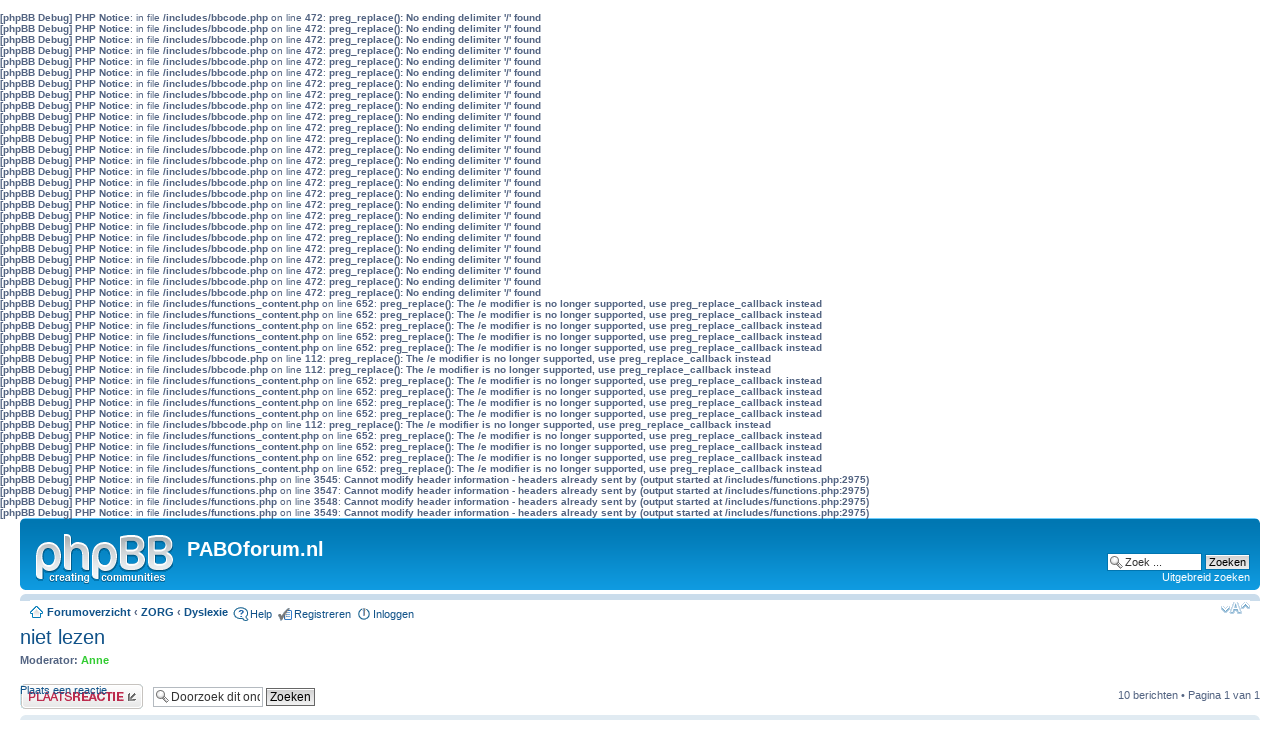

--- FILE ---
content_type: text/html; charset=UTF-8
request_url: https://www.paboforum.nl/forums/viewtopic.php?f=55&t=22697&sid=16d8eebc71dce45db2a5b3ad7c9579c5
body_size: 51587
content:
<b>[phpBB Debug] PHP Notice</b>: in file <b>/includes/bbcode.php</b> on line <b>472</b>: <b>preg_replace(): No ending delimiter '/' found</b><br />
<b>[phpBB Debug] PHP Notice</b>: in file <b>/includes/bbcode.php</b> on line <b>472</b>: <b>preg_replace(): No ending delimiter '/' found</b><br />
<b>[phpBB Debug] PHP Notice</b>: in file <b>/includes/bbcode.php</b> on line <b>472</b>: <b>preg_replace(): No ending delimiter '/' found</b><br />
<b>[phpBB Debug] PHP Notice</b>: in file <b>/includes/bbcode.php</b> on line <b>472</b>: <b>preg_replace(): No ending delimiter '/' found</b><br />
<b>[phpBB Debug] PHP Notice</b>: in file <b>/includes/bbcode.php</b> on line <b>472</b>: <b>preg_replace(): No ending delimiter '/' found</b><br />
<b>[phpBB Debug] PHP Notice</b>: in file <b>/includes/bbcode.php</b> on line <b>472</b>: <b>preg_replace(): No ending delimiter '/' found</b><br />
<b>[phpBB Debug] PHP Notice</b>: in file <b>/includes/bbcode.php</b> on line <b>472</b>: <b>preg_replace(): No ending delimiter '/' found</b><br />
<b>[phpBB Debug] PHP Notice</b>: in file <b>/includes/bbcode.php</b> on line <b>472</b>: <b>preg_replace(): No ending delimiter '/' found</b><br />
<b>[phpBB Debug] PHP Notice</b>: in file <b>/includes/bbcode.php</b> on line <b>472</b>: <b>preg_replace(): No ending delimiter '/' found</b><br />
<b>[phpBB Debug] PHP Notice</b>: in file <b>/includes/bbcode.php</b> on line <b>472</b>: <b>preg_replace(): No ending delimiter '/' found</b><br />
<b>[phpBB Debug] PHP Notice</b>: in file <b>/includes/bbcode.php</b> on line <b>472</b>: <b>preg_replace(): No ending delimiter '/' found</b><br />
<b>[phpBB Debug] PHP Notice</b>: in file <b>/includes/bbcode.php</b> on line <b>472</b>: <b>preg_replace(): No ending delimiter '/' found</b><br />
<b>[phpBB Debug] PHP Notice</b>: in file <b>/includes/bbcode.php</b> on line <b>472</b>: <b>preg_replace(): No ending delimiter '/' found</b><br />
<b>[phpBB Debug] PHP Notice</b>: in file <b>/includes/bbcode.php</b> on line <b>472</b>: <b>preg_replace(): No ending delimiter '/' found</b><br />
<b>[phpBB Debug] PHP Notice</b>: in file <b>/includes/bbcode.php</b> on line <b>472</b>: <b>preg_replace(): No ending delimiter '/' found</b><br />
<b>[phpBB Debug] PHP Notice</b>: in file <b>/includes/bbcode.php</b> on line <b>472</b>: <b>preg_replace(): No ending delimiter '/' found</b><br />
<b>[phpBB Debug] PHP Notice</b>: in file <b>/includes/bbcode.php</b> on line <b>472</b>: <b>preg_replace(): No ending delimiter '/' found</b><br />
<b>[phpBB Debug] PHP Notice</b>: in file <b>/includes/bbcode.php</b> on line <b>472</b>: <b>preg_replace(): No ending delimiter '/' found</b><br />
<b>[phpBB Debug] PHP Notice</b>: in file <b>/includes/bbcode.php</b> on line <b>472</b>: <b>preg_replace(): No ending delimiter '/' found</b><br />
<b>[phpBB Debug] PHP Notice</b>: in file <b>/includes/bbcode.php</b> on line <b>472</b>: <b>preg_replace(): No ending delimiter '/' found</b><br />
<b>[phpBB Debug] PHP Notice</b>: in file <b>/includes/bbcode.php</b> on line <b>472</b>: <b>preg_replace(): No ending delimiter '/' found</b><br />
<b>[phpBB Debug] PHP Notice</b>: in file <b>/includes/bbcode.php</b> on line <b>472</b>: <b>preg_replace(): No ending delimiter '/' found</b><br />
<b>[phpBB Debug] PHP Notice</b>: in file <b>/includes/bbcode.php</b> on line <b>472</b>: <b>preg_replace(): No ending delimiter '/' found</b><br />
<b>[phpBB Debug] PHP Notice</b>: in file <b>/includes/bbcode.php</b> on line <b>472</b>: <b>preg_replace(): No ending delimiter '/' found</b><br />
<b>[phpBB Debug] PHP Notice</b>: in file <b>/includes/bbcode.php</b> on line <b>472</b>: <b>preg_replace(): No ending delimiter '/' found</b><br />
<b>[phpBB Debug] PHP Notice</b>: in file <b>/includes/bbcode.php</b> on line <b>472</b>: <b>preg_replace(): No ending delimiter '/' found</b><br />
<b>[phpBB Debug] PHP Notice</b>: in file <b>/includes/functions_content.php</b> on line <b>652</b>: <b>preg_replace(): The /e modifier is no longer supported, use preg_replace_callback instead</b><br />
<b>[phpBB Debug] PHP Notice</b>: in file <b>/includes/functions_content.php</b> on line <b>652</b>: <b>preg_replace(): The /e modifier is no longer supported, use preg_replace_callback instead</b><br />
<b>[phpBB Debug] PHP Notice</b>: in file <b>/includes/functions_content.php</b> on line <b>652</b>: <b>preg_replace(): The /e modifier is no longer supported, use preg_replace_callback instead</b><br />
<b>[phpBB Debug] PHP Notice</b>: in file <b>/includes/functions_content.php</b> on line <b>652</b>: <b>preg_replace(): The /e modifier is no longer supported, use preg_replace_callback instead</b><br />
<b>[phpBB Debug] PHP Notice</b>: in file <b>/includes/functions_content.php</b> on line <b>652</b>: <b>preg_replace(): The /e modifier is no longer supported, use preg_replace_callback instead</b><br />
<b>[phpBB Debug] PHP Notice</b>: in file <b>/includes/bbcode.php</b> on line <b>112</b>: <b>preg_replace(): The /e modifier is no longer supported, use preg_replace_callback instead</b><br />
<b>[phpBB Debug] PHP Notice</b>: in file <b>/includes/bbcode.php</b> on line <b>112</b>: <b>preg_replace(): The /e modifier is no longer supported, use preg_replace_callback instead</b><br />
<b>[phpBB Debug] PHP Notice</b>: in file <b>/includes/functions_content.php</b> on line <b>652</b>: <b>preg_replace(): The /e modifier is no longer supported, use preg_replace_callback instead</b><br />
<b>[phpBB Debug] PHP Notice</b>: in file <b>/includes/functions_content.php</b> on line <b>652</b>: <b>preg_replace(): The /e modifier is no longer supported, use preg_replace_callback instead</b><br />
<b>[phpBB Debug] PHP Notice</b>: in file <b>/includes/functions_content.php</b> on line <b>652</b>: <b>preg_replace(): The /e modifier is no longer supported, use preg_replace_callback instead</b><br />
<b>[phpBB Debug] PHP Notice</b>: in file <b>/includes/functions_content.php</b> on line <b>652</b>: <b>preg_replace(): The /e modifier is no longer supported, use preg_replace_callback instead</b><br />
<b>[phpBB Debug] PHP Notice</b>: in file <b>/includes/bbcode.php</b> on line <b>112</b>: <b>preg_replace(): The /e modifier is no longer supported, use preg_replace_callback instead</b><br />
<b>[phpBB Debug] PHP Notice</b>: in file <b>/includes/functions_content.php</b> on line <b>652</b>: <b>preg_replace(): The /e modifier is no longer supported, use preg_replace_callback instead</b><br />
<b>[phpBB Debug] PHP Notice</b>: in file <b>/includes/functions_content.php</b> on line <b>652</b>: <b>preg_replace(): The /e modifier is no longer supported, use preg_replace_callback instead</b><br />
<b>[phpBB Debug] PHP Notice</b>: in file <b>/includes/functions_content.php</b> on line <b>652</b>: <b>preg_replace(): The /e modifier is no longer supported, use preg_replace_callback instead</b><br />
<b>[phpBB Debug] PHP Notice</b>: in file <b>/includes/functions_content.php</b> on line <b>652</b>: <b>preg_replace(): The /e modifier is no longer supported, use preg_replace_callback instead</b><br />
<b>[phpBB Debug] PHP Notice</b>: in file <b>/includes/functions.php</b> on line <b>3545</b>: <b>Cannot modify header information - headers already sent by (output started at /includes/functions.php:2975)</b><br />
<b>[phpBB Debug] PHP Notice</b>: in file <b>/includes/functions.php</b> on line <b>3547</b>: <b>Cannot modify header information - headers already sent by (output started at /includes/functions.php:2975)</b><br />
<b>[phpBB Debug] PHP Notice</b>: in file <b>/includes/functions.php</b> on line <b>3548</b>: <b>Cannot modify header information - headers already sent by (output started at /includes/functions.php:2975)</b><br />
<b>[phpBB Debug] PHP Notice</b>: in file <b>/includes/functions.php</b> on line <b>3549</b>: <b>Cannot modify header information - headers already sent by (output started at /includes/functions.php:2975)</b><br />
<!DOCTYPE html PUBLIC "-//W3C//DTD XHTML 1.0 Strict//EN" "http://www.w3.org/TR/xhtml1/DTD/xhtml1-strict.dtd">
<html xmlns="http://www.w3.org/1999/xhtml" dir="ltr" lang="nl-nl" xml:lang="nl-nl">
<head>

<meta http-equiv="content-type" content="text/html; charset=UTF-8" />
<meta http-equiv="content-style-type" content="text/css" />
<meta http-equiv="content-language" content="nl-nl" />
<meta http-equiv="imagetoolbar" content="no" />
<meta name="resource-type" content="document" />
<meta name="distribution" content="global" />
<meta name="copyright" content="2000, 2002, 2005, 2007 phpBB Group" />
<meta name="description" content="Voor de klas sta je niet alleen!">
<meta name="keywords" content="Pabo, opleiding, basisonderwijs, onderwijs, basisschool, groep 1, groep 2, groep 3, groep 4, groep 5, groep 6, groep 7, groep 8, stage, school, stagebegeleider, begeleiding, stagebezoek, lesidee, lessuggestie, portfolio, lio, pop, kleuters, leerlingen, onderbouw, bovenbouw, middenbouw, lessen, lesvoorbereiding, verslag, afstuderen, ouders, gesprekken, ouderavond, 10 minutengesprekken, rapport, klas, sociogram, kleuterhoek, speelhoek, rekenen, taal, spelling, natuur, werkwoorden, aardrijkskunde, geschiedenis, verkeer, lezen, toetsen, LVS, cito, entreetoets, kamp, uitjes, leerlingvolgsysteem, schooljaar, orde, stilte, schrijven, bord, educatief, educatieve, weektaak, taaktijd, zelfstandig werken, instructie, management, plattegrond, leesniveau, niveau, registratie,observatie, cijfers, tekenen, knutsel,creatief, opdrachten, extra werk, methode, rugzak, beertjes, bingo, kaarten, huiswerk, agenda, team, unit, afdeling, parallel, combinatie, adhd, dyslexie, dyscalculie, sociaal, emotioneel, gedrag, ondersteuning, uitdaging, zelfstandigheid, verjaardag, smartboard, digibord, ontleden, grammatica, inrichten, musical, kamp, sinterklaas, kerst, viering, vakantie, student, instromen, verdriet, overlijden, pesten, inrichting, boeken, schriften, werkbladen, cijferen, spreekbeurt, bespreking, presentatie, gym, gymnastiek, bewegen, stilte, competentie, liedjes, zingen, thema, hoek, herfst, winter, voorjaar, lente, zomer, najaar, spelletjes, functiemix, IB,intern, RT, remedial, teacher, teaching, straffen, belonen, beloningssysteem, solliciteren, sollicitatie, projectweek, gedragsprobleem, handelingsplan, esis, verzuim, ziekte, teamkamer, avi-lezen, studieboeken, woordenschat, begrijpend lezen, dagopening, weekopening, kringgesprek, kring, nakijken, breuken, procenten, staartdelingen, autisme, zwemmen, schoolplein, schooltuin, buitenspelen, hoogbegaafd, differenti�ren, tussendoortjes, engels, schooltv, dagritme, picto, verhalen, ecoline, wasco, formulier, werkblad, klassenlijst, namenlijst">
<meta name="author" content="metatags generator">
<meta name="robots" content="index, follow">
<meta name="revisit-after" content="14 days">
<title>PABOforum.nl</title>
<!-- Onderwijs, lesidee, portfolio,  -->

<title>PABOforum.nl &bull; Toon onderwerp - niet lezen</title>

<!--
	phpBB style name: prosilver
	Based on style:   prosilver (this is the default phpBB3 style)
	Original author:  Tom Beddard ( http://www.subBlue.com/ )
	Modified by:      
	
	NOTE: This page was generated by phpBB, the free open-source bulletin board package.
	      The phpBB Group is not responsible for the content of this page and forum. For more information
	      about phpBB please visit http://www.phpbb.com
-->

<script type="text/javascript">
// <![CDATA[
	var jump_page = 'Geef het paginanummer van de pagina waarnaar je wilt gaan:';
	var on_page = '1';
	var per_page = '';
	var base_url = '';
	var style_cookie = 'phpBBstyle';
	var onload_functions = new Array();
	var onunload_functions = new Array();

	
	/**
	* Find a member
	*/
	function find_username(url)
	{
		popup(url, 760, 570, '_usersearch');
		return false;
	}

	/**
	* New function for handling multiple calls to window.onload and window.unload by pentapenguin
	*/
	window.onload = function()
	{
		for (var i = 0; i < onload_functions.length; i++)
		{
			eval(onload_functions[i]);
		}
	}

	window.onunload = function()
	{
		for (var i = 0; i < onunload_functions.length; i++)
		{
			eval(onunload_functions[i]);
		}
	}

// ]]>
</script>
<script type="text/javascript" src="./styles/prosilver/template/styleswitcher.js"></script>
<script type="text/javascript" src="./styles/prosilver/template/forum_fn.js"></script>

<link href="./styles/prosilver/theme/print.css" rel="stylesheet" type="text/css" media="print" title="printonly" />
<link href="./style.php?sid=0904b66b1a7bac37470608d180b21ddc&amp;id=1&amp;lang=nl" rel="stylesheet" type="text/css" media="screen, projection" />

<link href="./styles/prosilver/theme/normal.css" rel="stylesheet" type="text/css" title="A" />
<link href="./styles/prosilver/theme/medium.css" rel="alternate stylesheet" type="text/css" title="A+" />
<link href="./styles/prosilver/theme/large.css" rel="alternate stylesheet" type="text/css" title="A++" />


<script type="text/javascript">

  var _gaq = _gaq || [];
  _gaq.push(['_setAccount', 'UA-271334-1']);
  _gaq.push(['_trackPageview']);

  (function() {
    var ga = document.createElement('script'); ga.type = 'text/javascript'; ga.async = true;
    ga.src = ('https:' == document.location.protocol ? 'https://ssl' : 'http://www') + '.google-analytics.com/ga.js';
    var s = document.getElementsByTagName('script')[0]; s.parentNode.insertBefore(ga, s);
  })();

</script>
</head>

<body id="phpbb" class="section-viewtopic ltr">

<div id="wrap">
	<a id="top" name="top" accesskey="t"></a>
	<div id="page-header">
		<div class="headerbar">
			<div class="inner"><span class="corners-top"><span></span></span>

			<div id="site-description">
				<a href="./index.php?sid=0904b66b1a7bac37470608d180b21ddc" title="Forumoverzicht" id="logo"><img src="./styles/prosilver/imageset/site_logo.gif" width="139" height="52" alt="" title="" /></a>
				<h1>PABOforum.nl</h1>
				<p></p>
				<p style="display: none;"><a href="#start_here">Doorgaan naar inhoud</a></p>
			</div>

					<div id="search-box">
				<form action="./search.php?sid=0904b66b1a7bac37470608d180b21ddc" method="post" id="search">
				<fieldset>
					<input name="keywords" id="keywords" type="text" maxlength="128" title="Zoek naar trefwoorden" class="inputbox search" value="Zoek ..." onclick="if(this.value=='Zoek ...')this.value='';" onblur="if(this.value=='')this.value='Zoek ...';" /> 
					<input class="button2" value="Zoeken" type="submit" /><br />
					<a href="./search.php?sid=0904b66b1a7bac37470608d180b21ddc" title="Toon de geavanceerde zoekopties">Uitgebreid zoeken</a> 				</fieldset>
				</form>
			</div>
		
			<span class="corners-bottom"><span></span></span></div>
		</div>

		<div class="navbar">
			<div class="inner"><span class="corners-top"><span></span></span>

			<ul class="linklist navlinks">
				<li class="icon-home"><a href="./index.php?sid=0904b66b1a7bac37470608d180b21ddc" accesskey="h">Forumoverzicht</a>  <strong>&#8249;</strong> <a href="./viewforum.php?f=76&amp;sid=0904b66b1a7bac37470608d180b21ddc">ZORG</a> <strong>&#8249;</strong> <a href="./viewforum.php?f=55&amp;sid=0904b66b1a7bac37470608d180b21ddc">Dyslexie</a></li>

				<li class="rightside"><a href="#" onclick="fontsizeup(); return false;" onkeypress="fontsizeup(); return false;" class="fontsize" title="Verander lettergrootte">Verander lettergrootte</a></li>

							</ul>

			
			<ul class="linklist rightside">
				<li class="icon-faq"><a href="./faq.php?sid=0904b66b1a7bac37470608d180b21ddc" title="Veel gestelde vragen">Help</a></li>
				<li class="icon-register"><a href="./ucp.php?mode=register&amp;sid=0904b66b1a7bac37470608d180b21ddc">Registreren</a></li>					<li class="icon-logout"><a href="./ucp.php?mode=login&amp;sid=0904b66b1a7bac37470608d180b21ddc" title="Inloggen" accesskey="l">Inloggen</a></li>
							</ul>

			<span class="corners-bottom"><span></span></span></div>
		</div>

	</div>

	<a name="start_here"></a>
	<div id="page-body">
		
		 
<script type="text/javascript"><!--
google_ad_client = "pub-0398431099335569";
/* 728x90, 8 april 2008 */
google_ad_slot = "9030407593";
google_ad_width = 728;
google_ad_height = 90;
//-->
</script>
<script type="text/javascript" src="http://pagead2.googlesyndication.com/pagead/show_ads.js">
</script><h2><a href="./viewtopic.php?f=55&amp;t=22697&amp;start=0&amp;st=0&amp;sk=t&amp;sd=a&amp;sid=0904b66b1a7bac37470608d180b21ddc">niet lezen</a></h2>
<!-- NOTE: remove the style="display: none" when you want to have the forum description on the topic body --><span style="display: none">'een stoornis die gekenmerkt wordt door hardnekkige problemen in de automatisering van de woordidentificatie (lezen) en/of schriftbeeldvorming (spellen)'<br /></span>	<p>
					<strong>Moderator:</strong> <a href="./memberlist.php?mode=viewprofile&amp;u=7&amp;sid=0904b66b1a7bac37470608d180b21ddc" style="color: #33CC33;" class="username-coloured">Anne</a>		
	</p>

<div class="topic-actions">

	<div class="buttons">
			<div class="reply-icon"><a href="./posting.php?mode=reply&amp;f=55&amp;t=22697&amp;sid=0904b66b1a7bac37470608d180b21ddc" title="Plaats een reactie"><span></span>Plaats een reactie</a></div>
		</div>

			<div class="search-box">
			<form method="post" id="topic-search" action="./search.php?t=22697&amp;sid=0904b66b1a7bac37470608d180b21ddc">
			<fieldset>
				<input class="inputbox search tiny"  type="text" name="keywords" id="search_keywords" size="20" value="Doorzoek dit onderwerp" onclick="if(this.value=='Doorzoek dit onderwerp')this.value='';" onblur="if(this.value=='')this.value='Doorzoek dit onderwerp';" />
				<input class="button2" type="submit" value="Zoeken" />
				<input type="hidden" value="22697" name="t" />
				<input type="hidden" value="msgonly" name="sf" />
			</fieldset>
			</form>
		</div>
			<div class="pagination">
			10 berichten			 &bull; Pagina <strong>1</strong> van <strong>1</strong>		</div>
	
</div>
<div class="clear"></div>

	<div id="p224984" class="post bg2">
		<div class="inner"><span class="corners-top"><span></span></span>

		<div class="postbody">
			
			<h3 class="first"><a href="#p224984">niet lezen</a></h3>
			<p class="author"><a href="./viewtopic.php?p=224984&amp;sid=0904b66b1a7bac37470608d180b21ddc#p224984"><img src="./styles/prosilver/imageset/icon_post_target.gif" width="11" height="9" alt="Bericht" title="Bericht" /></a>door <strong><a href="./memberlist.php?mode=viewprofile&amp;u=3723&amp;sid=0904b66b1a7bac37470608d180b21ddc">daan</a></strong> op 06 feb 2010, 14:52 </p>

			
			<div class="content">Hoi allemaal,<br /><br />In mijn klas (groep 4) zit een meisje waarbij het lezen zeer moeizaam gaat.<br />Ze heeft twee keer groep 3 gedaan (m.b.t. het lezen).<br />Dit vond ze zelf heel erg en zit hier nu eigenlijk nog over in dat ze nu niet bij haar oude klasgenootjes in groep 5 zit.<br />In groep 3 heeft ze een leesonderzoek gehad waarin bleek dat ze leesprobelemen had en kenmerken van dyslexie. <br />Ouders vonden dit heel moeilijk en wilden het nog even aankijken. Misschien kwam het lezen vanzelf op gang.<br />Nu in groep 4 stagneert ze m.b.t. het lezen.<br />Alle andere vakgebieden gaan super (rekenen, spelling, taal) Ook de toetsen maakt ze top (taaltoets lees ik voor)<br />Het is echt het onderdeel technisch lezen.<br />De letters kan ze goed benoemen. Alle wooren spelt ze.  Als ze een regel later hetzelfde woordje tegenkomt herkent ze deze niet en spelt ze hem opnieuw. Nu hebben wij haar aangemeld voor een dyslexie onderzoek en de uitslag laat nog even op zich wachten.<br />Haar motivatie voor het lezen is helemaal weg. Al ziet ze de dagritmekaart met lezen, speling of taal dan roept ze al ik heb geen zin, of ik doe het toch niet. Uiteindelijk doet ze het wel maar met tegenzin, huilend of boos. <br />Ze hoeft al minder taal en spelligopdrachten te maken, leest niet meer met veilig en vlot en met de onderwijsassisent leest ze met een groepje RALFI gaat zij 2 x meer inplaats van 3 keer. Dit zijn de compromissen die we met haar hebben gemaakt in een gesprekje.<br />Het is ook een meisje met een koppetje erop. Dus ik vind het moeilijk om te bepalen speel je nu een spelletje of is het nu omdat je het echt heel moeilijk vindt of een combi van beide. <br />Over een paar weken krijgen we een gesprek met ib, specialist van het onderzoek en ouders maar heeft iemand misschien die dit ook heeft meegemaakt tips waar ik nu al mee aan de slag kan?<br /><br />Het is een heel verhaal  alvast tnx voor het lezen en de reactie!</div>

			<div id="sig224984" class="signature">Juf van groep 6!</div>
		</div>

					<dl class="postprofile" id="profile224984">
			<dt>
				<a href="./memberlist.php?mode=viewprofile&amp;u=3723&amp;sid=0904b66b1a7bac37470608d180b21ddc"><img src="http://www.zwemclubresidentie.nl/images/synchroonzwemmen/Athene_2004_02.jpg" width="90" height="100" alt="Avatar gebruiker" /></a><br />
				<a href="./memberlist.php?mode=viewprofile&amp;u=3723&amp;sid=0904b66b1a7bac37470608d180b21ddc">daan</a>			</dt>

			<dd>PABOforum Kleuter</dd>
		<dd>&nbsp;</dd>

		<dd><strong>Berichten:</strong> 473</dd><dd><strong>Geregistreerd op:</strong> 06 feb 2005, 14:21</dd>			<dd><strong>Groep:</strong> 6</dd>
					<dd><strong>Schooltype:</strong> </dd>
					<dd><strong>PABO jaar:</strong> 0</dd>
					<dd><strong>Functie:</strong> </dd>
					<dd>
				<ul class="profile-icons">
					<li class="email-icon"><a href="./memberlist.php?mode=email&amp;u=3723&amp;sid=0904b66b1a7bac37470608d180b21ddc" title="E-mail"><span>E-mail</span></a></li>				</ul>
			</dd>
		
		</dl>
	
		<div class="back2top"><a href="#wrap" class="top" title="Omhoog">Omhoog</a></div>

		<span class="corners-bottom"><span></span></span></div>
	</div>

	<hr class="divider" />
	<div id="p224986" class="post bg1">
		<div class="inner"><span class="corners-top"><span></span></span>

		<div class="postbody">
			
			<h3 ><a href="#p224986">Re: niet lezen</a></h3>
			<p class="author"><a href="./viewtopic.php?p=224986&amp;sid=0904b66b1a7bac37470608d180b21ddc#p224986"><img src="./styles/prosilver/imageset/icon_post_target.gif" width="11" height="9" alt="Bericht" title="Bericht" /></a>door <strong><a href="./memberlist.php?mode=viewprofile&amp;u=7257&amp;sid=0904b66b1a7bac37470608d180b21ddc">jufHetty</a></strong> op 06 feb 2010, 15:58 </p>

			
			<div class="content">Goed dat het kind een dyslexietest krijgt. Met de uitslag weet je waar je aan toe bent.<br />Voor nu: ga een keer er op in als ze geen zin heeft in lezen. Laat haar echt even goed boos of verdrietig worden op een moment dat je niet de druk van iets anders hebt, geef erkenning aan haar frustratie of wat het ook is. Het is voor haar heel vervelend en dat mag bestaan. Bespreek haar verdriet eventueel ook met de hele klas.<br />Praat dan ook met haar over de dylexietest en welke kanten het daarna op kan gaan met haar.<br /><br />Als het een meisje met een &quot;kop er op&quot; is dan is juist even goed boos laten worden voor haarzelf waarschijnlijk ook heel ontnuchterend: de spanning is er af, maar hoe dan wel verder?<br /><br />Succes ermee hoor!</div>

			<div id="sig224986" class="signature">Auteur Handboek Invallers Basisonderwijs <br />Lees mee op mijn weblog <br />Twitter: @Invaltips<br />Nieuwsbrief met Invaltips via <!-- e --><a href="mailto:invaltips@gmail.com">invaltips@gmail.com</a><!-- e -->.</div>
		</div>

					<dl class="postprofile" id="profile224986">
			<dt>
				<a href="./memberlist.php?mode=viewprofile&amp;u=7257&amp;sid=0904b66b1a7bac37470608d180b21ddc">jufHetty</a>			</dt>

			<dd>Paboforumholist</dd>
		<dd>&nbsp;</dd>

		<dd><strong>Berichten:</strong> 1337</dd><dd><strong>Geregistreerd op:</strong> 18 dec 2006, 19:17</dd>			<dd><strong>Groep:</strong> 0</dd>
					<dd><strong>Schooltype:</strong> </dd>
					<dd><strong>PABO jaar:</strong> 0</dd>
					<dd><strong>Functie:</strong> </dd>
					<dd>
				<ul class="profile-icons">
					<li class="web-icon"><a href="https://invaltips.wordpress.com" title="WWW: https://invaltips.wordpress.com"><span>Website</span></a></li>				</ul>
			</dd>
		
		</dl>
	
		<div class="back2top"><a href="#wrap" class="top" title="Omhoog">Omhoog</a></div>

		<span class="corners-bottom"><span></span></span></div>
	</div>

	<hr class="divider" />
	<div id="p224989" class="post bg2">
		<div class="inner"><span class="corners-top"><span></span></span>

		<div class="postbody">
			
			<h3 ><a href="#p224989">Re: niet lezen</a></h3>
			<p class="author"><a href="./viewtopic.php?p=224989&amp;sid=0904b66b1a7bac37470608d180b21ddc#p224989"><img src="./styles/prosilver/imageset/icon_post_target.gif" width="11" height="9" alt="Bericht" title="Bericht" /></a>door <strong><a href="./memberlist.php?mode=viewprofile&amp;u=1595&amp;sid=0904b66b1a7bac37470608d180b21ddc">Joke</a></strong> op 06 feb 2010, 16:21 </p>

			
			<div class="content">Wij hebben het met een jongen gehad in groep 4 gehad, hij werd erg recalcitrant, want al het extra werk dat hij verzette (en dat was als je alles bij elkaar optelde heel erg veel) zorgde niet voor verbetering.<br />Toen tijdens een onderzoek ontdekt werd dat hij dyslectisch was, kon hij vrij snel terecht bij een leeskliniek, mede omdat hij al zo veel tijd in lezen had geïnvesteerd.<br />Daar weten ze echt met zulke kinderen om te gaan, want langzaam aan kwam zijn interesse weer terug.<br />Ik vind dat je het goed aangepakt hebt. Ze heeft nu het idee zelf ook nog wat in de melk te brokkelen te hebben.</div>

			<div id="sig224989" class="signature">Turn can'ts into cans and dreams into plans.<br />(Lees mijn blogs op <!-- m --><a class="postlink" href="http://www.positiefleren.nl/jufjedermann.php">http://www.positiefleren.nl/jufjedermann.php</a><!-- m --> en <!-- m --><a class="postlink" href="http://www.positiefleren.nl/superjuf.php">http://www.positiefleren.nl/superjuf.php</a><!-- m --> )</div>
		</div>

					<dl class="postprofile" id="profile224989">
			<dt>
				<a href="./memberlist.php?mode=viewprofile&amp;u=1595&amp;sid=0904b66b1a7bac37470608d180b21ddc"><img src="http://timgearz.site90.com/joke.jpg" width="100" height="100" alt="Avatar gebruiker" /></a><br />
				<a href="./memberlist.php?mode=viewprofile&amp;u=1595&amp;sid=0904b66b1a7bac37470608d180b21ddc">Joke</a>			</dt>

			<dd>Paboforumholist</dd>
		<dd>&nbsp;</dd>

		<dd><strong>Berichten:</strong> 16900</dd><dd><strong>Geregistreerd op:</strong> 01 jan 2004, 15:37</dd><dd><strong>Woonplaats:</strong> westen van Nederland</dd>			<dd><strong>Groep:</strong> 0</dd>
					<dd><strong>PABO jaar:</strong> 0</dd>
					<dd>
				<ul class="profile-icons">
					<li class="email-icon"><a href="./memberlist.php?mode=email&amp;u=1595&amp;sid=0904b66b1a7bac37470608d180b21ddc" title="E-mail"><span>E-mail</span></a></li><li class="web-icon"><a href="http://www.positiefleren.nl/jufjedermann.php" title="WWW: http://www.positiefleren.nl/jufjedermann.php"><span>Website</span></a></li>				</ul>
			</dd>
		
		</dl>
	
		<div class="back2top"><a href="#wrap" class="top" title="Omhoog">Omhoog</a></div>

		<span class="corners-bottom"><span></span></span></div>
	</div>

	<hr class="divider" />
	<div id="p225031" class="post bg1">
		<div class="inner"><span class="corners-top"><span></span></span>

		<div class="postbody">
			
			<h3 ><a href="#p225031">Re: niet lezen</a></h3>
			<p class="author"><a href="./viewtopic.php?p=225031&amp;sid=0904b66b1a7bac37470608d180b21ddc#p225031"><img src="./styles/prosilver/imageset/icon_post_target.gif" width="11" height="9" alt="Bericht" title="Bericht" /></a>door <strong><a href="./memberlist.php?mode=viewprofile&amp;u=4288&amp;sid=0904b66b1a7bac37470608d180b21ddc">heppie</a></strong> op 07 feb 2010, 09:31 </p>

			
			<div class="content">Luisterboeken zijn misschien ook nog een optie. Ook lezen van stripboeken, informatieboeken (het meisje heeft vast wel een hobby of interesse), liedjes (youtube is ideaal !) kunnen motiveren. Belangrijk is om boeken/ teksten in de eigen belevingswereld aan te bieden. Het avi niveau ligt dan wel hoger, maar dan blijf je niet hangen in duffe &quot;m-k-m&quot; verhaaltjes, dat motiveert niet. Lees samen (zeker ook thuis) een bladzijde, daarna het kind. Of om en om een regel. Als het boek zich ervoor leent, personages verdelen. Spelen met lezen, eigenlijk. Als het plezier in lezen weer komt, heb je al een deel &quot;gewonnen&quot;.</div>

			
		</div>

					<dl class="postprofile" id="profile225031">
			<dt>
				<a href="./memberlist.php?mode=viewprofile&amp;u=4288&amp;sid=0904b66b1a7bac37470608d180b21ddc"><img src="http://www.lemniscaat.nl/images/boeken/klein/9056371517.jpg" width="70" height="99" alt="Avatar gebruiker" /></a><br />
				<a href="./memberlist.php?mode=viewprofile&amp;u=4288&amp;sid=0904b66b1a7bac37470608d180b21ddc">heppie</a>			</dt>

			<dd>PABOforum Adolescent</dd>
		<dd>&nbsp;</dd>

		<dd><strong>Berichten:</strong> 711</dd><dd><strong>Geregistreerd op:</strong> 21 okt 2005, 16:50</dd>			<dd><strong>Groep:</strong> 5</dd>
					<dd><strong>Schooltype:</strong> </dd>
					<dd><strong>PABO jaar:</strong> 0</dd>
		
		</dl>
	
		<div class="back2top"><a href="#wrap" class="top" title="Omhoog">Omhoog</a></div>

		<span class="corners-bottom"><span></span></span></div>
	</div>

	<hr class="divider" />
	<div id="p225032" class="post bg2">
		<div class="inner"><span class="corners-top"><span></span></span>

		<div class="postbody">
			
			<h3 ><a href="#p225032">Re: niet lezen</a></h3>
			<p class="author"><a href="./viewtopic.php?p=225032&amp;sid=0904b66b1a7bac37470608d180b21ddc#p225032"><img src="./styles/prosilver/imageset/icon_post_target.gif" width="11" height="9" alt="Bericht" title="Bericht" /></a>door <strong><a href="./memberlist.php?mode=viewprofile&amp;u=1595&amp;sid=0904b66b1a7bac37470608d180b21ddc">Joke</a></strong> op 07 feb 2010, 09:34 </p>

			
			<div class="content"></div>

			<div id="sig225032" class="signature">Turn can'ts into cans and dreams into plans.<br />(Lees mijn blogs op <!-- m --><a class="postlink" href="http://www.positiefleren.nl/jufjedermann.php">http://www.positiefleren.nl/jufjedermann.php</a><!-- m --> en <!-- m --><a class="postlink" href="http://www.positiefleren.nl/superjuf.php">http://www.positiefleren.nl/superjuf.php</a><!-- m --> )</div>
		</div>

					<dl class="postprofile" id="profile225032">
			<dt>
				<a href="./memberlist.php?mode=viewprofile&amp;u=1595&amp;sid=0904b66b1a7bac37470608d180b21ddc"><img src="http://timgearz.site90.com/joke.jpg" width="100" height="100" alt="Avatar gebruiker" /></a><br />
				<a href="./memberlist.php?mode=viewprofile&amp;u=1595&amp;sid=0904b66b1a7bac37470608d180b21ddc">Joke</a>			</dt>

			<dd>Paboforumholist</dd>
		<dd>&nbsp;</dd>

		<dd><strong>Berichten:</strong> 16900</dd><dd><strong>Geregistreerd op:</strong> 01 jan 2004, 15:37</dd><dd><strong>Woonplaats:</strong> westen van Nederland</dd>			<dd><strong>Groep:</strong> 0</dd>
					<dd><strong>PABO jaar:</strong> 0</dd>
					<dd>
				<ul class="profile-icons">
					<li class="email-icon"><a href="./memberlist.php?mode=email&amp;u=1595&amp;sid=0904b66b1a7bac37470608d180b21ddc" title="E-mail"><span>E-mail</span></a></li><li class="web-icon"><a href="http://www.positiefleren.nl/jufjedermann.php" title="WWW: http://www.positiefleren.nl/jufjedermann.php"><span>Website</span></a></li>				</ul>
			</dd>
		
		</dl>
	
		<div class="back2top"><a href="#wrap" class="top" title="Omhoog">Omhoog</a></div>

		<span class="corners-bottom"><span></span></span></div>
	</div>

	<hr class="divider" />
	<div id="p225045" class="post bg1">
		<div class="inner"><span class="corners-top"><span></span></span>

		<div class="postbody">
			
			<h3 ><a href="#p225045">Re: niet lezen</a></h3>
			<p class="author"><a href="./viewtopic.php?p=225045&amp;sid=0904b66b1a7bac37470608d180b21ddc#p225045"><img src="./styles/prosilver/imageset/icon_post_target.gif" width="11" height="9" alt="Bericht" title="Bericht" /></a>door <strong><a href="./memberlist.php?mode=viewprofile&amp;u=3723&amp;sid=0904b66b1a7bac37470608d180b21ddc">daan</a></strong> op 07 feb 2010, 12:33 </p>

			
			<div class="content"></div>

			
		</div>

					<dl class="postprofile" id="profile225045">
			<dt>
				<a href="./memberlist.php?mode=viewprofile&amp;u=3723&amp;sid=0904b66b1a7bac37470608d180b21ddc"><img src="http://www.zwemclubresidentie.nl/images/synchroonzwemmen/Athene_2004_02.jpg" width="90" height="100" alt="Avatar gebruiker" /></a><br />
				<a href="./memberlist.php?mode=viewprofile&amp;u=3723&amp;sid=0904b66b1a7bac37470608d180b21ddc">daan</a>			</dt>

			<dd>PABOforum Kleuter</dd>
		<dd>&nbsp;</dd>

		<dd><strong>Berichten:</strong> 473</dd><dd><strong>Geregistreerd op:</strong> 06 feb 2005, 14:21</dd>			<dd><strong>Groep:</strong> 6</dd>
					<dd><strong>Schooltype:</strong> </dd>
					<dd><strong>PABO jaar:</strong> 0</dd>
					<dd><strong>Functie:</strong> </dd>
					<dd>
				<ul class="profile-icons">
					<li class="email-icon"><a href="./memberlist.php?mode=email&amp;u=3723&amp;sid=0904b66b1a7bac37470608d180b21ddc" title="E-mail"><span>E-mail</span></a></li>				</ul>
			</dd>
		
		</dl>
	
		<div class="back2top"><a href="#wrap" class="top" title="Omhoog">Omhoog</a></div>

		<span class="corners-bottom"><span></span></span></div>
	</div>

	<hr class="divider" />
	<div id="p225065" class="post bg2">
		<div class="inner"><span class="corners-top"><span></span></span>

		<div class="postbody">
			
			<h3 ><a href="#p225065">Re: niet lezen</a></h3>
			<p class="author"><a href="./viewtopic.php?p=225065&amp;sid=0904b66b1a7bac37470608d180b21ddc#p225065"><img src="./styles/prosilver/imageset/icon_post_target.gif" width="11" height="9" alt="Bericht" title="Bericht" /></a>door <strong><a href="./memberlist.php?mode=viewprofile&amp;u=7257&amp;sid=0904b66b1a7bac37470608d180b21ddc">jufHetty</a></strong> op 07 feb 2010, 19:13 </p>

			
			<div class="content">Beste Daan, jouw leerling boft met jou met al je goede inzet!</div>

			<div id="sig225065" class="signature">Auteur Handboek Invallers Basisonderwijs <br />Lees mee op mijn weblog <br />Twitter: @Invaltips<br />Nieuwsbrief met Invaltips via <!-- e --><a href="mailto:invaltips@gmail.com">invaltips@gmail.com</a><!-- e -->.</div>
		</div>

					<dl class="postprofile" id="profile225065">
			<dt>
				<a href="./memberlist.php?mode=viewprofile&amp;u=7257&amp;sid=0904b66b1a7bac37470608d180b21ddc">jufHetty</a>			</dt>

			<dd>Paboforumholist</dd>
		<dd>&nbsp;</dd>

		<dd><strong>Berichten:</strong> 1337</dd><dd><strong>Geregistreerd op:</strong> 18 dec 2006, 19:17</dd>			<dd><strong>Groep:</strong> 0</dd>
					<dd><strong>Schooltype:</strong> </dd>
					<dd><strong>PABO jaar:</strong> 0</dd>
					<dd><strong>Functie:</strong> </dd>
					<dd>
				<ul class="profile-icons">
					<li class="web-icon"><a href="https://invaltips.wordpress.com" title="WWW: https://invaltips.wordpress.com"><span>Website</span></a></li>				</ul>
			</dd>
		
		</dl>
	
		<div class="back2top"><a href="#wrap" class="top" title="Omhoog">Omhoog</a></div>

		<span class="corners-bottom"><span></span></span></div>
	</div>

	<hr class="divider" />
	<div id="p225086" class="post bg1">
		<div class="inner"><span class="corners-top"><span></span></span>

		<div class="postbody">
			
			<h3 ><a href="#p225086">Re: niet lezen</a></h3>
			<p class="author"><a href="./viewtopic.php?p=225086&amp;sid=0904b66b1a7bac37470608d180b21ddc#p225086"><img src="./styles/prosilver/imageset/icon_post_target.gif" width="11" height="9" alt="Bericht" title="Bericht" /></a>door <strong><a href="./memberlist.php?mode=viewprofile&amp;u=3723&amp;sid=0904b66b1a7bac37470608d180b21ddc">daan</a></strong> op 07 feb 2010, 21:32 </p>

			
			<div class="content"></div>

			<div id="sig225086" class="signature">Juf van groep 6!</div>
		</div>

					<dl class="postprofile" id="profile225086">
			<dt>
				<a href="./memberlist.php?mode=viewprofile&amp;u=3723&amp;sid=0904b66b1a7bac37470608d180b21ddc"><img src="http://www.zwemclubresidentie.nl/images/synchroonzwemmen/Athene_2004_02.jpg" width="90" height="100" alt="Avatar gebruiker" /></a><br />
				<a href="./memberlist.php?mode=viewprofile&amp;u=3723&amp;sid=0904b66b1a7bac37470608d180b21ddc">daan</a>			</dt>

			<dd>PABOforum Kleuter</dd>
		<dd>&nbsp;</dd>

		<dd><strong>Berichten:</strong> 473</dd><dd><strong>Geregistreerd op:</strong> 06 feb 2005, 14:21</dd>			<dd><strong>Groep:</strong> 6</dd>
					<dd><strong>Schooltype:</strong> </dd>
					<dd><strong>PABO jaar:</strong> 0</dd>
					<dd><strong>Functie:</strong> </dd>
					<dd>
				<ul class="profile-icons">
					<li class="email-icon"><a href="./memberlist.php?mode=email&amp;u=3723&amp;sid=0904b66b1a7bac37470608d180b21ddc" title="E-mail"><span>E-mail</span></a></li>				</ul>
			</dd>
		
		</dl>
	
		<div class="back2top"><a href="#wrap" class="top" title="Omhoog">Omhoog</a></div>

		<span class="corners-bottom"><span></span></span></div>
	</div>

	<hr class="divider" />
	<div id="p226781" class="post bg2">
		<div class="inner"><span class="corners-top"><span></span></span>

		<div class="postbody">
			
			<h3 ><a href="#p226781">Re: niet lezen</a></h3>
			<p class="author"><a href="./viewtopic.php?p=226781&amp;sid=0904b66b1a7bac37470608d180b21ddc#p226781"><img src="./styles/prosilver/imageset/icon_post_target.gif" width="11" height="9" alt="Bericht" title="Bericht" /></a>door <strong><a href="./memberlist.php?mode=viewprofile&amp;u=3723&amp;sid=0904b66b1a7bac37470608d180b21ddc">daan</a></strong> op 04 maart 2010, 21:31 </p>

			
			<div class="content">hoi allemaal<br />nou ze heeft dyslexie zelfs een zware variant.<br />maar omdat haar iq vrij hoog is kan ze bijv. spellingmoelijkheden 'verbloemen'. <br />na de vakantie heel ander kind. nu hopen dat het in deze positieve flow blijft!<br />gaat huppelend mee met de onderwijsassistente en mag morgen voor de 1e keer naar de les met de dyslexiecoach.<br />ben benieuwd of dit aanslaat</div>

							<div class="notice">Laatst bijgewerkt door <a href="./memberlist.php?mode=viewprofile&amp;u=3723&amp;sid=0904b66b1a7bac37470608d180b21ddc">daan</a> op 07 maart 2010, 19:22, in het totaal 1 keer bewerkt									</div>
			<div id="sig226781" class="signature">Juf van groep 6!</div>
		</div>

					<dl class="postprofile" id="profile226781">
			<dt>
				<a href="./memberlist.php?mode=viewprofile&amp;u=3723&amp;sid=0904b66b1a7bac37470608d180b21ddc"><img src="http://www.zwemclubresidentie.nl/images/synchroonzwemmen/Athene_2004_02.jpg" width="90" height="100" alt="Avatar gebruiker" /></a><br />
				<a href="./memberlist.php?mode=viewprofile&amp;u=3723&amp;sid=0904b66b1a7bac37470608d180b21ddc">daan</a>			</dt>

			<dd>PABOforum Kleuter</dd>
		<dd>&nbsp;</dd>

		<dd><strong>Berichten:</strong> 473</dd><dd><strong>Geregistreerd op:</strong> 06 feb 2005, 14:21</dd>			<dd><strong>Groep:</strong> 6</dd>
					<dd><strong>Schooltype:</strong> </dd>
					<dd><strong>PABO jaar:</strong> 0</dd>
					<dd><strong>Functie:</strong> </dd>
					<dd>
				<ul class="profile-icons">
					<li class="email-icon"><a href="./memberlist.php?mode=email&amp;u=3723&amp;sid=0904b66b1a7bac37470608d180b21ddc" title="E-mail"><span>E-mail</span></a></li>				</ul>
			</dd>
		
		</dl>
	
		<div class="back2top"><a href="#wrap" class="top" title="Omhoog">Omhoog</a></div>

		<span class="corners-bottom"><span></span></span></div>
	</div>

	<hr class="divider" />
	<div id="p226782" class="post bg1">
		<div class="inner"><span class="corners-top"><span></span></span>

		<div class="postbody">
			
			<h3 ><a href="#p226782">Re: niet lezen</a></h3>
			<p class="author"><a href="./viewtopic.php?p=226782&amp;sid=0904b66b1a7bac37470608d180b21ddc#p226782"><img src="./styles/prosilver/imageset/icon_post_target.gif" width="11" height="9" alt="Bericht" title="Bericht" /></a>door <strong><a href="./memberlist.php?mode=viewprofile&amp;u=1595&amp;sid=0904b66b1a7bac37470608d180b21ddc">Joke</a></strong> op 04 maart 2010, 21:48 </p>

			
			<div class="content">Weet je welke variant ze heeft?</div>

			<div id="sig226782" class="signature">Turn can'ts into cans and dreams into plans.<br />(Lees mijn blogs op <!-- m --><a class="postlink" href="http://www.positiefleren.nl/jufjedermann.php">http://www.positiefleren.nl/jufjedermann.php</a><!-- m --> en <!-- m --><a class="postlink" href="http://www.positiefleren.nl/superjuf.php">http://www.positiefleren.nl/superjuf.php</a><!-- m --> )</div>
		</div>

					<dl class="postprofile" id="profile226782">
			<dt>
				<a href="./memberlist.php?mode=viewprofile&amp;u=1595&amp;sid=0904b66b1a7bac37470608d180b21ddc"><img src="http://timgearz.site90.com/joke.jpg" width="100" height="100" alt="Avatar gebruiker" /></a><br />
				<a href="./memberlist.php?mode=viewprofile&amp;u=1595&amp;sid=0904b66b1a7bac37470608d180b21ddc">Joke</a>			</dt>

			<dd>Paboforumholist</dd>
		<dd>&nbsp;</dd>

		<dd><strong>Berichten:</strong> 16900</dd><dd><strong>Geregistreerd op:</strong> 01 jan 2004, 15:37</dd><dd><strong>Woonplaats:</strong> westen van Nederland</dd>			<dd><strong>Groep:</strong> 0</dd>
					<dd><strong>PABO jaar:</strong> 0</dd>
					<dd>
				<ul class="profile-icons">
					<li class="email-icon"><a href="./memberlist.php?mode=email&amp;u=1595&amp;sid=0904b66b1a7bac37470608d180b21ddc" title="E-mail"><span>E-mail</span></a></li><li class="web-icon"><a href="http://www.positiefleren.nl/jufjedermann.php" title="WWW: http://www.positiefleren.nl/jufjedermann.php"><span>Website</span></a></li>				</ul>
			</dd>
		
		</dl>
	
		<div class="back2top"><a href="#wrap" class="top" title="Omhoog">Omhoog</a></div>

		<span class="corners-bottom"><span></span></span></div>
	</div>

	<hr class="divider" />
	<form id="viewtopic" method="post" action="./viewtopic.php?f=55&amp;t=22697&amp;start=0&amp;sid=0904b66b1a7bac37470608d180b21ddc">

	<fieldset class="display-options" style="margin-top: 0; ">
				<label>Geef de vorige berichten weer: <select name="st" id="st"><option value="0" selected="selected">Alle berichten</option><option value="1">1 dag</option><option value="7">7 dagen</option><option value="14">2 weken</option><option value="30">1 maand</option><option value="90">3 maanden</option><option value="180">6 maanden</option><option value="365">1 jaar</option></select></label>
		<label>Sorteer op <select name="sk" id="sk"><option value="a">Auteur</option><option value="t" selected="selected">Berichtdatum</option><option value="s">Onderwerp</option></select></label> <label><select name="sd" id="sd"><option value="a" selected="selected">Oplopend</option><option value="d">Aflopend</option></select> <input type="submit" name="sort" value="Ga" class="button2" /></label>
	</fieldset>

	</form>
	<hr />

<div class="topic-actions">
	<div class="buttons">
			<div class="reply-icon"><a href="./posting.php?mode=reply&amp;f=55&amp;t=22697&amp;sid=0904b66b1a7bac37470608d180b21ddc" title="Plaats een reactie"><span></span>Plaats een reactie</a></div>
		</div>

			<div class="pagination">
			10 berichten			 &bull; Pagina <strong>1</strong> van <strong>1</strong>		</div>
	</div>

	<p></p><p><a href="./viewforum.php?f=55&amp;sid=0904b66b1a7bac37470608d180b21ddc" class="left-box left" accesskey="r">Keer terug naar Dyslexie</a></p>
	<form method="post" id="jumpbox" action="./viewforum.php?sid=0904b66b1a7bac37470608d180b21ddc" onsubmit="if(document.jumpbox.f.value == -1){return false;}">

			<fieldset class="jumpbox">
				<label for="f" accesskey="j">Ga naar:</label>
			<select name="f" id="f" onchange="if(this.options[this.selectedIndex].value != -1){ document.forms['jumpbox'].submit() }">
							<option value="-1">Selecteer een forum</option>
			<option value="-1">------------------</option>				<option value="71">ALGEMEEN</option>
							<option value="1">&nbsp; &nbsp;Feedback (en andere forumzaken)</option>
							<option value="14">&nbsp; &nbsp;Voorstellen</option>
							<option value="19">&nbsp; &nbsp;Columns</option>
							<option value="84">&nbsp; &nbsp;&nbsp; &nbsp;De week van ....</option>
							<option value="15">&nbsp; &nbsp;Vraag en Aanbod</option>
							<option value="63">&nbsp; &nbsp;Methodes</option>
							<option value="72">BOEKENMARKT</option>
							<option value="67">&nbsp; &nbsp;Themaboeken</option>
							<option value="23">&nbsp; &nbsp;Boekbesprekingen</option>
							<option value="73">OPLEIDING</option>
							<option value="3">&nbsp; &nbsp;PABO voltijd</option>
							<option value="38">&nbsp; &nbsp;PABO DT (en varianten)</option>
							<option value="22">&nbsp; &nbsp;Propedeusejaar</option>
							<option value="4">&nbsp; &nbsp;Afstuderen/Scriptie</option>
							<option value="50">&nbsp; &nbsp;Voor- en vervolgopleidingen</option>
							<option value="65">&nbsp; &nbsp;VMBO</option>
							<option value="74">PRAKTIJK / STAGE</option>
							<option value="9">&nbsp; &nbsp;Stage algemeen</option>
							<option value="69">&nbsp; &nbsp;In het werkveld</option>
							<option value="39">&nbsp; &nbsp;Klassenmanagement</option>
							<option value="20">&nbsp; &nbsp;LIO-stage</option>
							<option value="60">&nbsp; &nbsp;Omgaan met ouders</option>
							<option value="64">&nbsp; &nbsp;Omgaan met de dood</option>
							<option value="70">&nbsp; &nbsp;Instroomgroep</option>
							<option value="6">&nbsp; &nbsp;Kleuteronderwijs</option>
							<option value="8">&nbsp; &nbsp;Van groep 3 t/m 5</option>
							<option value="21">&nbsp; &nbsp;Groep 6, 7 en 8</option>
							<option value="49">&nbsp; &nbsp;Speciaal / bijzonder onderwijs</option>
							<option value="31">&nbsp; &nbsp;Buitenland</option>
							<option value="61">&nbsp; &nbsp;Gym / Bewegingsonderwijs</option>
							<option value="75">PROJECTEN &amp; THEMA´S</option>
							<option value="46">&nbsp; &nbsp;Carnaval</option>
							<option value="47">&nbsp; &nbsp;Seizoen: Lente / Pasen</option>
							<option value="116">&nbsp; &nbsp;Koningsspelen</option>
							<option value="44">&nbsp; &nbsp;Seizoen: Herfst</option>
							<option value="45">&nbsp; &nbsp;Seizoen: Winter</option>
							<option value="34">&nbsp; &nbsp;Kinderboekenweek</option>
							<option value="117">&nbsp; &nbsp;&nbsp; &nbsp;2015</option>
							<option value="82">&nbsp; &nbsp;&nbsp; &nbsp;2006</option>
							<option value="83">&nbsp; &nbsp;&nbsp; &nbsp;2005</option>
							<option value="85">&nbsp; &nbsp;&nbsp; &nbsp;2007</option>
							<option value="106">&nbsp; &nbsp;&nbsp; &nbsp;2008 - Poëzie</option>
							<option value="111">&nbsp; &nbsp;&nbsp; &nbsp;2009</option>
							<option value="109">&nbsp; &nbsp;&nbsp; &nbsp;2010</option>
							<option value="110">&nbsp; &nbsp;&nbsp; &nbsp;2011</option>
							<option value="108">&nbsp; &nbsp;&nbsp; &nbsp;2012</option>
							<option value="112">&nbsp; &nbsp;&nbsp; &nbsp;2013</option>
							<option value="114">&nbsp; &nbsp;&nbsp; &nbsp;2014</option>
							<option value="36">&nbsp; &nbsp;Sinterklaas</option>
							<option value="37">&nbsp; &nbsp;Kerst</option>
							<option value="7">&nbsp; &nbsp;Hoeken</option>
							<option value="30">&nbsp; &nbsp;Onderbouw</option>
							<option value="27">&nbsp; &nbsp;Middenbouw</option>
							<option value="28">&nbsp; &nbsp;Bovenbouw</option>
							<option value="29">&nbsp; &nbsp;Verhalend Ontwerpen</option>
							<option value="107">&nbsp; &nbsp;WK voetbal</option>
							<option value="115">&nbsp; &nbsp;&nbsp; &nbsp;WK 2010 Afrika</option>
							<option value="76">ZORG</option>
							<option value="68">&nbsp; &nbsp;Algemene zorg</option>
							<option value="52">&nbsp; &nbsp;ADHD / ADD</option>
							<option value="53">&nbsp; &nbsp;Autisme &amp; PDD-NOS</option>
							<option value="54">&nbsp; &nbsp;Agressie</option>
							<option value="55" selected="selected">&nbsp; &nbsp;Dyslexie</option>
							<option value="56">&nbsp; &nbsp;Dyscalculie</option>
							<option value="57">&nbsp; &nbsp;Somatische problemen</option>
							<option value="58">&nbsp; &nbsp;NLD</option>
							<option value="59">&nbsp; &nbsp;Pesten</option>
							<option value="62">&nbsp; &nbsp;Hoogbegaafdheid</option>
							<option value="77">ICT EN ONDERWIJS</option>
							<option value="11">&nbsp; &nbsp;Tips op het internet</option>
							<option value="12">&nbsp; &nbsp;Software / Hardware / Producties</option>
							<option value="13">&nbsp; &nbsp;ICT(-E) in de klas</option>
							<option value="81">&nbsp; &nbsp;Digitaal schoolbord</option>
							<option value="78">MAATSCHAPPIJ</option>
							<option value="66">&nbsp; &nbsp;Nieuws</option>
							<option value="18">&nbsp; &nbsp;Stellingen</option>
							<option value="24">&nbsp; &nbsp;Politiek</option>
							<option value="79">OFF TOPIC</option>
							<option value="16">&nbsp; &nbsp;Chat, lounge &amp; lifestyle</option>
							<option value="48">&nbsp; &nbsp;Film &amp; DVD</option>
							<option value="2">&nbsp; &nbsp;Klaagbord</option>
							<option value="17">&nbsp; &nbsp;Filosofische en psychologische gedachten</option>
							<option value="5">&nbsp; &nbsp;Humor, Spam en andere onzin</option>
							<option value="96">DOCENTEN</option>
							<option value="105">&nbsp; &nbsp;Reacties stelling Platform Pabo</option>
							<option value="97">&nbsp; &nbsp;Algemeen</option>
							<option value="98">&nbsp; &nbsp;Pedagogiek en onderwijskunde</option>
							<option value="99">&nbsp; &nbsp;(Onderwijs-)psychologie</option>
							<option value="100">&nbsp; &nbsp;Rekenen/Wiskunde</option>
							<option value="101">&nbsp; &nbsp;Taal</option>
							<option value="102">&nbsp; &nbsp;Oriëntatie op jezelf en de wereld</option>
							<option value="103">&nbsp; &nbsp;Kunstzinnige oriëntatie</option>
							<option value="104">&nbsp; &nbsp;Bewegingsonderwijs</option>
						</select>
			<input type="submit" value="Ga" class="button2" />
		</fieldset>
	</form>

	<h3><a href="">Wie is er online</a></h3>
	<p>Gebruikers op dit forum: Geen geregistreerde gebruikers en 6 gasten</p>
</div>

<script type="text/javascript"><!--
google_ad_client = "pub-0398431099335569";
/* 728x90, 8 april 2008 */
google_ad_slot = "9030407593";
google_ad_width = 728;
google_ad_height = 90;
//-->
</script>
<script type="text/javascript" src="http://pagead2.googlesyndication.com/pagead/show_ads.js">
</script>

<div id="page-footer">

	<div class="navbar">
		<div class="inner"><span class="corners-top"><span></span></span>

		<ul class="linklist">
			<li class="icon-home"><a href="./index.php?sid=0904b66b1a7bac37470608d180b21ddc" accesskey="h">Forumoverzicht</a></li>
							<li class="rightside"><a href="./memberlist.php?mode=leaders&amp;sid=0904b66b1a7bac37470608d180b21ddc">Het team</a> &bull; <a href="./ucp.php?mode=delete_cookies&amp;sid=0904b66b1a7bac37470608d180b21ddc">Verwijder alle forumcookies</a> &bull; Alle tijden zijn GMT [ Zomertijd ]</li>
		</ul>

		<span class="corners-bottom"><span></span></span></div>
	</div>
	
<!--
	We request you retain the full copyright notice below including the link to www.phpbb.com.
	This not only gives respect to the large amount of time given freely by the developers
	but also helps build interest, traffic and use of phpBB3. If you (honestly) cannot retain
	the full copyright we ask you at least leave in place the "Powered by phpBB" line, with
	"phpBB" linked to www.phpbb.com. If you refuse to include even this then support on our
	forums may be affected.

	The phpBB Group : 2006
//-->

	<div class="copyright">Powered by <a href="http://www.phpbb.com/">phpBB</a> &copy; 2000, 2002, 2005, 2007 phpBB Group
		<br /><a href="http://www.phpbb.nl">phpBB.nl Vertaling</a>	</div>
</div>

</div>

<div>
	<a id="bottom" name="bottom" accesskey="z"></a>
	</div>

</body>
</html>